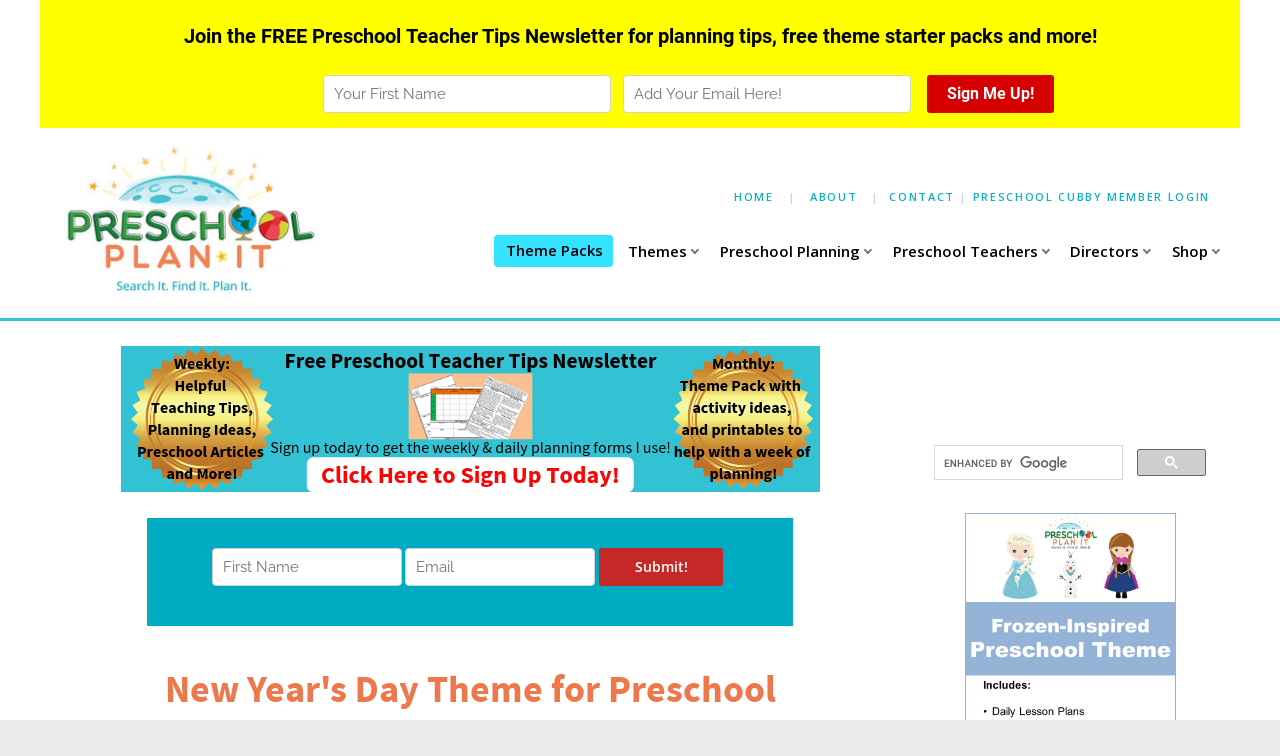

--- FILE ---
content_type: text/html; charset=UTF-8
request_url: https://www.preschool-plan-it.com/new-year.html
body_size: 14762
content:
<!DOCTYPE HTML>
<html lang="en">
<head><meta http-equiv="content-type" content="text/html; charset=UTF-8"><title>New Year's Theme for Preschool</title><meta name="description" content="Preschool New Year's Theme that includes preschool lesson plans, activities and "><meta id="viewport" name="viewport" content="width=device-width, initial-scale=1">
<link href="/sd/support-files/A.style.css.pagespeed.cf.IIOOzN_jn9.css" rel="stylesheet" type="text/css">
<!-- start: tool_blocks.sbi_html_head -->
<!-- Global site tag (gtag.js) - Google Analytics -->
<script async src="https://www.googletagmanager.com/gtag/js?id=G-0CL8QRT0YX"></script>
<script>window.dataLayer=window.dataLayer||[];function gtag(){dataLayer.push(arguments);}gtag('js',new Date());gtag('config','G-0CL8QRT0YX');</script>
<link rel="icon" type="image/png" href="/xfavicon-16x16.png.pagespeed.ic.dyxlpLIxeR.webp" sizes="16x16"> <link rel="icon" type="image/png" href="/xfavicon-32x32.png.pagespeed.ic.3c7FzCKgCu.webp" sizes="32x32"><link rel="canonical" href="https://www.preschool-plan-it.com/new-year.html"/>
<link rel="alternate" type="application/rss+xml" title="RSS" href="https://www.preschool-plan-it.com/preschool-lesson-plans.xml">
<meta property="og:site_name" content="Preschool Plan It"/>
<meta property="og:title" content="New Year's Theme for Preschool"/>
<meta property="og:description" content="Preschool New Year's Theme that includes preschool lesson plans, activities and "/>
<meta property="og:type" content="article"/>
<meta property="og:url" content="https://www.preschool-plan-it.com/new-year.html"/>
<meta property="og:image" content="https://www.preschool-plan-it.com/images/new-year-theme.png"/>
<meta property="og:image" content="https://www.preschool-plan-it.com/images/new-year-theme-fireworks.png"/>
<meta property="og:image" content="https://www.preschool-plan-it.com/images/new-year-theme-confetti.png"/>
<meta property="og:image" content="https://www.preschool-plan-it.com/images/new-year-theme-bubbles.png"/>
<meta property="fb:app_id" content="856177077754812"/>
<!-- SD -->
<script>var https_page=0</script>
<style>.responsive_grid_block-209076792 div.responsive_col-1{width:20.025%}.responsive_grid_block-209076792 div.responsive_col-2{width:49.527%}.responsive_grid_block-209076792 div.responsive_col-3{width:30.28%}@media only screen and (max-width:768px){.responsive_grid_block-209076792 div.responsive_col-1{width:33.333%}.responsive_grid_block-209076792 div.responsive_col-2{width:33.333%}.responsive_grid_block-209076792 div.responsive_col-3{width:33.333%}}@media only screen and (max-width:447px){.responsive_grid_block-209076792 div.responsive_col-1{width:100%}.responsive_grid_block-209076792 div.responsive_col-2{width:100%}.responsive_grid_block-209076792 div.responsive_col-3{width:100%}}</style>
<style>.responsive_grid_block-188186545 div.responsive_col-1{width:33.33%}.responsive_grid_block-188186545 div.responsive_col-2{width:33.33%}.responsive_grid_block-188186545 div.responsive_col-3{width:33.336%}@media only screen and (max-width:768px){.responsive_grid_block-188186545 div.responsive_col-1{width:33.333%}.responsive_grid_block-188186545 div.responsive_col-2{width:33.333%}.responsive_grid_block-188186545 div.responsive_col-3{width:33.333%}}@media only screen and (max-width:447px){.responsive_grid_block-188186545 div.responsive_col-1{width:100%}.responsive_grid_block-188186545 div.responsive_col-2{width:100%}.responsive_grid_block-188186545 div.responsive_col-3{width:100%}}</style>
<!-- end: tool_blocks.sbi_html_head -->
<!-- start: shared_blocks.9798240#end-of-head -->
<script>var _gaq=_gaq||[];_gaq.push(['_setAccount','UA-37142982-1']);_gaq.push(['_setDomainName','preschool-plan-it.com']);_gaq.push(['_trackPageview']);(function(){var ga=document.createElement('script');ga.type='text/javascript';ga.async=true;ga.src=('https:'==document.location.protocol?'https://':'http://')+'stats.g.doubleclick.net/dc.js';var s=document.getElementsByTagName('script')[0];s.parentNode.insertBefore(ga,s);})();</script>
<script>window.fbAsyncInit=function(){FB.init({appId:'856177077754812',xfbml:true,version:'v2.5'});};(function(d,s,id){var js,fjs=d.getElementsByTagName(s)[0];if(d.getElementById(id)){return;}js=d.createElement(s);js.id=id;js.src="//connect.facebook.net/en_US/sdk.js";fjs.parentNode.insertBefore(js,fjs);}(document,'script','facebook-jssdk'));</script>
<!-- AddThis Pro BEGIN -->
<script src="//s7.addthis.com/js/300/addthis_widget.js#pubid=ra-538e1f307a05f778"></script>
<!-- AddThis Pro END -->
<script data-cfasync="false">(function(){var done=false;var script=document.createElement('script');script.async=true;script.type='text/javascript';script.src='https://app.purechat.com/VisitorWidget/WidgetScript';document.getElementsByTagName('HEAD').item(0).appendChild(script);script.onreadystatechange=script.onload=function(e){if(!done&&(!this.readyState||this.readyState=='loaded'||this.readyState=='complete')){var w=new PCWidget({c:'b0ec9c18-c76a-4c13-826e-98a12327beda',f:true});done=true;}};})();</script>
<!-- Facebook Pixel Code -->
<script>!function(f,b,e,v,n,t,s){if(f.fbq)return;n=f.fbq=function(){n.callMethod?n.callMethod.apply(n,arguments):n.queue.push(arguments)};if(!f._fbq)f._fbq=n;n.push=n;n.loaded=!0;n.version='2.0';n.queue=[];t=b.createElement(e);t.async=!0;t.src=v;s=b.getElementsByTagName(e)[0];s.parentNode.insertBefore(t,s)}(window,document,'script','https://connect.facebook.net/en_US/fbevents.js');fbq('init','974834635942364');fbq('track',"PageView");</script>
<noscript><img height="1" width="1" style="display:none" src="https://www.facebook.com/tr?id=974834635942364&ev=PageView&noscript=1"/></noscript>
<!-- End Facebook Pixel Code -->
<link href="https://fonts.googleapis.com/css?family=Open+Sans:600,600i" rel="stylesheet">
<script src="https://www.preschool-plan-it.com/support-files/jquery-3.2.1.min.js.pagespeed.jm.Y8jX7FH_5H.js"></script>
<!-- Google Tag Manager -->
<script>(function(w,d,s,l,i){w[l]=w[l]||[];w[l].push({'gtm.start':new Date().getTime(),event:'gtm.js'});var f=d.getElementsByTagName(s)[0],j=d.createElement(s),dl=l!='dataLayer'?'&l='+l:'';j.async=true;j.src='https://www.googletagmanager.com/gtm.js?id='+i+dl;f.parentNode.insertBefore(j,f);})(window,document,'script','dataLayer','GTM-K73G42C');</script>
<!-- End Google Tag Manager -->
<script src='https://optassets.ontraport.com/tracking.js' async onload='_mri="116138",_mr_domain="preschoolplanit.ontraport.com",mrtracking();'></script>
<script><script>!function(e){if(!window.pintrk){window.pintrk=function(){window.pintrk.queue.push(Array.prototype.slice.call(arguments))};var
n=window.pintrk;n.queue=[],n.version="3.0";var
t=document.createElement("script");t.async=!0,t.src=e;var
r=document.getElementsByTagName("script")[0];r.parentNode.insertBefore(t,r)}}("https://s.pinimg.com/ct/core.js");pintrk('load','2617458719821',{em:'<user_email_address>'});pintrk('page');</script>
<noscript>
<img height="1" width="1" style="display:none;" alt="" src="https://ct.pinterest.com/v3/?event=init&tid=2617458719821&pd[em]=<hashed_email_address>&noscript=1"/>
</noscript>
<!-- end Pinterest Tag -->
<meta name="p:domain_verify" content="ac67da37e8f4fa7229ad75e2458a8615"/>
<!-- Replaced by GA Connected Service -->
<script async data-noptimize="1" data-cfasync="false" src="//scripts.mediavine.com/tags/preschool-plan-it.js"></script>
<meta http-equiv="Content-Security-Policy" content="block-all-mixed-content"/>
<!-- end: shared_blocks.9798240#end-of-head -->
<script>var FIX=FIX||{};</script>
</head>
<body class="responsive">
<div id="PageWrapper" class="modern">
<div id="HeaderWrapper">
<div id="Header">
<div class="Liner">
<div class="WebsiteName">
<a href="/">preschool-plan-it.com</a>
</div>
<!-- start: shared_blocks.9798178#top-of-header -->
<script async src='https://app.ontraport.com/js/ontraport/opt_assets/drivers/opf.js' data-opf-uid='p2c116138f99' data-opf-params='borderColor=#000000&borderSize=0px&embed=true&formHeight=128&formWidth=100%&popPosition=mc&instance=n366024882'></script>
<!-- end: shared_blocks.9798178#top-of-header -->
<!-- start: shared_blocks.9798117#bottom-of-header -->
<div class=" Logo" style="box-sizing: border-box"><div class="ImageBlock ImageBlockCenter"><a href="https://www.preschool-plan-it.com/" onclick="return FIX.track(this);"><img class="ss-lazy" src="data:image/svg+xml,%3Csvg xmlns='http://www.w3.org/2000/svg' viewBox='0 0 540 320'%3E%3C/svg%3E" data-src="https://www.preschool-plan-it.com/images/logo-540x320.jpg" width="540" height="320" data-pin-media="https://www.preschool-plan-it.com/images/logo-540x320.jpg" style="width: 540px; height: auto"></a></div>
</div>
<div class=" TopLinks" style="box-sizing: border-box"><p><a href="https://www.preschool-plan-it.com/" onclick="return FIX.track(this);">Home</a> &#xa0; | &#xa0; <a href="https://www.preschool-plan-it.com/welcome.html">About</a> &#xa0; | &#xa0;<a href="https://www.preschool-plan-it.com/contact.html">Contact</a>&#xa0;|&#xa0;<span style="color: rgb(174, 208, 237);font-style: normal;"><b><a href="https://preschoolplanit.academy/login/?referrer=http%3A%2F%2Fpreschoolplanit.academy%2F" onclick="return FIX.track(this);" rel="noopener" target="_blank">Preschool Cubby Member Login</a></b></span><br/></p>
</div>
<div class=" HeaderMenu" style="box-sizing: border-box"><!-- Google Tag Manager (noscript) -->
<noscript><iframe src="https://www.googletagmanager.com/ns.html?id=GTM-K73G42C" height="0" width="0" style="display:none;visibility:hidden"></iframe></noscript>
<!-- End Google Tag Manager (noscript) -->
<!-- MegaMenu -->
<div id="wf-menu" class="wf-menu-light -fr- -thick- -bold-">
<label class="mobile_collapser">Menu</label> <!-- Mobile menu title -->
<ul class="">
<li>
<a class="FeatureLink" href="/preschool-plan-it-store.html?utm_source=psp&utm_medium=themepacks&utm_term=&utm_content=&utm_campaign=" target="_blank">Theme Packs</a>
</li>
<li>
<a class="HasDropDown" href="#">Themes</a>
<div class="dmui_dropdown_block">
<div class="dmui-container">
<div class="dmui-col spanauto"> <!-- Column 1 -->
<div class="dmui-container">
<ul class="dmui-simple-ul">
<li><a href="/preschool-themes.html">All Themes - Alphabetical</a></li>
<li><a href="/preschool-monthly-themes.html">Month by Month Themes</a></li>
<li><a href="/preschool-holiday-themes.html">Holiday Themes</a></li>
<li><a href="/preschool-bible-lessons.html">Bible Themes</a></li>
</ul>
</div>
</div>
<div class="dmui-col spanauto"> <!-- Column 2 -->
<div class="dmui-container">
<ul class="dmui-simple-ul">
<li><a href="/preschool-fall-themes.html">Fall Themes</a></li>
<li><a href="/preschool-winter-themes.html">Winter Themes</a></li>
<li><a href="/preschool-spring-themes.html">Spring Themes</a></li>
<li><a href="/preschool-summer-themes.html">Summer Themes</a></li>
</ul>
</div>
</div>
</div>
</div>
</li>
<li>
<a class="HasDropDown" href="#">Preschool Planning</a>
<div class="dmui_dropdown_block">
<div class="dmui-container">
<div class="dmui-col spanauto"> <!-- Column 1 -->
<div class="dmui-container">
<ul class="dmui-simple-ul">
<li><a href="/preschool-activities.html">Planning Activities 101</a></li>
<li><a href="/plan-a-theme.html">Planning Themes 101</a></li>
<li><a href="/arts-vs-crafts.html">Art</a></li>
<li><a href="/circle-time.html">Circle Time</a></li>
<li><a href="/cooking.html">Cooking</a></li>
<li><a href="/dramatic-play-interest-learning-center.html">Dramatic Play</a></li>
<li><a href="/fine-motor-activities.html">Fine Motor</a></li>
<li><a href="/preschool-gross-motor-skills.html">Gross Motor</a></li>
<li><a href="/preschool-health-and-nutrition.html">Health/Nutrition</a></li>
<li><a href="/preschool-library.html">Library</a></li>
<li><a href="/preschool-math.html">Math</a></li>
<li><a href="/preschool-science.html">Science</a></li>
<li><a href="/importance-of-a-writing-center-in-preschool.html">Writing</a></li>
<li><a href="/preschool-graduation.html">Plan Preschool Graduation</a></li>
<li><a href="/concerts-and-plays.html">Plan Preschool Concerts &amp; Plays</a></li>
</ul>
</div>
</div>
<li>
<a class="HasDropDown" href="#">Preschool Teachers</a>
<div class="dmui_dropdown_block full_width">
<div class="dmui-container">
<div class="dmui-col span3"> <!-- Column 1 -->
<div class="dmui-container">
<h2>Preschoolers</h2>
<ul class="dmui-simple-ul">
<li><a href="/early-childhood-development.html">Growth &amp; Development</a></li>
<li><a href="/developmental-milestones.html">Developmental Milestones</a></li>
<li><a href="/behavior-management.html">Behavior Guidance</a></li>
<li><a href="/special-needs.html">Special Needs</a></li>
<li><a href="/school-readiness.html">School Readiness</a></li>
<li><a href="/family-life.html">Preschool Family Life Events</a></li>
<li><a href="/toddler-time.html">Toddler Tips</a></li>
</ul>
</div>
</div>
<div class="dmui-col span3"> <!-- Column 2 -->
<div class="dmui-container">
<h2>Teacher Development</h2>
<ul class="dmui-simple-ul">
<li><a href="/preschool-teacher.html">New Teacher Tips</a></li>
<li><a href="/parent-teacher-relationships.html">Parent Communication</a></li>
<li><a href="/professional-development-ideas.html">Professional Development</a></li>
<li><a href="/teacher-timesavers.html">Teaching Tips &amp; Tricks</a></li>
</ul>
</div>
</div>
<div class="dmui-col span3"> <!-- Column 3 -->
<div class="dmui-container">
<h2>The Classroom</h2>
<ul class="dmui-simple-ul">
<li><a href="/classroom-design.html">The Classroom</a></li>
<li><a href="/interest-learning-centers.html">Interest Centers</a></li>
<li><a href="/classroom-pets.html">Classroom Pets</a></li>
<li><a href="/bulletin-board-ideas.html">Bulletin Board Ideas</a></li>
</ul>
</div>
</div>
<li>
<a class="HasDropDown" href="#">Directors</a>
<div class="dmui_dropdown_block">
<div class="dmui-container">
<div class="dmui-col spanauto"> <!-- Column 1 -->
<div class="dmui-container">
<ul class="dmui-simple-ul">
<li><a href="/preschool-director.html">Director Home</a></li>
<li><a href="/preschool-director-cafe.html">Community</a><li>
</ul>
</div>
</div>
<li class="right">
<a class="HasDropDown" href="#">Shop</a>
<div class="dmui_dropdown_block">
<div class="dmui-container">
<div class="dmui-col spanauto"> <!-- Column 1 -->
<div class="dmui-container">
<ul class="dmui-simple-ul">
<li><a href="/online-preschool-workshops-store.html">Workshops</a></li>
<li><a href="/preschool-plan-it-store.html">Store</a></li>
</ul>
</div>
</div>
<div class="dmui-col spanauto"> <!-- Column 2 -->
<div class="dmui-container">
<ul class="dmui-simple-ul">
<li><a href="https://misscheryl.leadpages.co/preschool-cubby-pl/?utm_source=Nav%20Bar%20Dropdown%20Shop&utm_medium=Shop%20Link%20in%20Dropdown&utm_content=Preschool%20Cubby%20Sales%20Page">Preschool Cubby</a></li>
<li><a href="/product-reviews.html">Product Reviews</a></li>
</ul>
</div>
</div>
</div>
</div>
</li>
</div>
</div>
<!-- end: shared_blocks.9798117#bottom-of-header -->
</div><!-- end Liner -->
</div><!-- end Header -->
</div><!-- end HeaderWrapper -->
<div id="ColumnsWrapper">
<div id="ContentWrapper">
<div id="ContentColumn">
<div class="Liner">
<!-- start: shared_blocks.9798077#above-h1 -->
<!-- Go to www.addthis.com/dashboard to customize your tools -->
<script src="//s7.addthis.com/js/300/addthis_widget.js#pubid=ra-5399d16e7a3dc4d9" async></script>
<div class="ImageBlock ImageBlockCenter"><img class="ss-lazy" src="data:image/svg+xml,%3Csvg xmlns='http://www.w3.org/2000/svg' viewBox='0 0 699 146'%3E%3C/svg%3E" data-src="https://www.preschool-plan-it.com/images/PSP-FTC-signup-sitewide-banner.png" width="699" height="146" data-pin-media="https://www.preschool-plan-it.com/images/PSP-FTC-signup-sitewide-banner.png" style="width: 699px; height: auto"></div>
<center><script async src='https://app.ontraport.com/js/ontraport/opt_assets/drivers/opf.js' data-opf-uid='p2c116138f100' data-opf-params='borderColor=#fff&borderSize=5px&embed=true&formHeight=118&formWidth=80%&popPosition=mc&instance=148612181'></script></center>
<!-- end: shared_blocks.9798077#above-h1 -->
<h1>New Year's Day Theme for Preschool</h1>
<!-- start: shared_blocks.9798327#below-h1 -->
<div class="desktopOnly"></div>
<!-- end: shared_blocks.9798327#below-h1 -->
<p>This<b> New Year's Day theme</b> is a mini-theme for preschool. Many preschools are closed for Christmas break during the week leading up to the beginning of the calendar year! However, help your preschoolers ring in their own as well!</p><p><span style="color: rgb(17, 17, 17);">You'll find more themes to help you with your planning on my&#xa0;</span><span style="color: rgb(17, 17, 17);"><a href="https://www.preschool-plan-it.com/preschool-themes.html" onclick="return FIX.track(this);">preschool themes page</a>.</span><br/></p><p><br/></p>
<!-- start: shared_blocks.9798239#below-paragraph-1 -->
<!-- end: shared_blocks.9798239#below-paragraph-1 -->
<div class="ImageBlock ImageBlockCenter"><img class="ss-lazy" src="data:image/svg+xml,%3Csvg xmlns='http://www.w3.org/2000/svg' viewBox='0 0 475 712.176870748299'%3E%3C/svg%3E" data-src="https://www.preschool-plan-it.com/images/new-year-theme.png" width="475" height="712.176870748299" alt="New Years Preschool Theme" title="New Year Theme for Preschool" data-pin-media="https://www.preschool-plan-it.com/images/new-year-theme.png" style="width: 475px; height: auto"><div class="pinit">
<a data-pin-do="buttonPin" data-pin-count="beside" data-pin-save="true" href="https://pinterest.com/pin/create/button/?url=http%3A%2F%2Fwww.preschool-plan-it.com%2Fnew-year.html&media=https%3A%2F%2Fwww.preschool-plan-it.com%2Fimages%2Fnew-year-theme.png&description=This%20New%20Year's%20Day%20theme%20is%20a%20mini-theme%20for%20preschool.%20Many%20preschools%20are%20closed%20for%20Christmas%20break%20during%20the%20week%20leading%20up%20to%20the%20beginning%20of%20the%20calendar%20year!%20However%2C%20help%20your%20preschoolers%20ring%20in%20their%20own%20as%20well!"></a>
</div></div>
<div id="top"><p><span style="font-size: 16px;">Time is a very abstract concept for preschoolers. We know this by their comments about their birthday, such as "I'll be 4 next week." (When their birthday was a week AGO!). The idea of this mini theme is not to teach them about "time" or "time of year", but to understand this widely talked about, one day celebration, at their level.</span></p><p><span style="font-size: 16px;">Preschool children learn through play. Providing hands-on activities in all of the Interest Learning Centers in your classroom with a theme in mind will draw them in to play and learn!</span></p><p><span style="font-size: 16px;">This Mini Theme page is filled with preschool activities and ideas for all areas of your classroom. Let the Year's planning begin!</span></p><p><span style="font-size: 16px;">You can either scroll down through this page to see all of the preschool activities for your preschool classroom or click the link below to go to specific preschool activity types&#xa0;you are looking for.</span></p></div>
<div style="overflow-x: auto;">
<table class="columns_block grid_block" border="0" style="width: 100%;"><tr><td class="column_0" style="width: 20.1%;vertical-align:top;">
<div class="ImageBlock ImageBlockCenter"><a href="https://www.preschool-plan-it.com/new-year.html#art" title="Go to New Year's Theme for Preschool"><img class="ss-lazy" src="data:image/svg+xml,%3Csvg xmlns='http://www.w3.org/2000/svg' viewBox='0 0 123 123'%3E%3C/svg%3E" data-src="https://www.preschool-plan-it.com/images/art.jpg" width="123" height="123" data-pin-media="https://www.preschool-plan-it.com/images/art.jpg" style="width: 123px; height: auto"></a></div>
</td><td class="column_1" style="width: 20.10%;vertical-align:top;">
<div class="ImageBlock ImageBlockCenter"><a href="https://www.preschool-plan-it.com/new-year.html#blocks" title="Go to New Year's Theme for Preschool"><img class="ss-lazy" src="data:image/svg+xml,%3Csvg xmlns='http://www.w3.org/2000/svg' viewBox='0 0 123 123'%3E%3C/svg%3E" data-src="https://www.preschool-plan-it.com/images/blocks.jpg" width="123" height="123" data-pin-media="https://www.preschool-plan-it.com/images/blocks.jpg" style="width: 123px; height: auto"></a></div>
</td><td class="column_2" style="width: 19.80%;vertical-align:top;">
<div class="ImageBlock ImageBlockCenter"><a href="https://www.preschool-plan-it.com/new-year.html#circle" title="Go to New Year's Theme for Preschool"><img class="ss-lazy" src="data:image/svg+xml,%3Csvg xmlns='http://www.w3.org/2000/svg' viewBox='0 0 123 123'%3E%3C/svg%3E" data-src="https://www.preschool-plan-it.com/images/circle.jpg" width="123" height="123" data-pin-media="https://www.preschool-plan-it.com/images/circle.jpg" style="width: 123px; height: auto"></a></div>
</td><td class="column_3" style="width: 20.00%;vertical-align:top;">
<div class="ImageBlock ImageBlockCenter"><a href="https://www.preschool-plan-it.com/new-year.html#cooking" title="Go to New Year's Theme for Preschool"><img class="ss-lazy" src="data:image/svg+xml,%3Csvg xmlns='http://www.w3.org/2000/svg' viewBox='0 0 123 123'%3E%3C/svg%3E" data-src="https://www.preschool-plan-it.com/images/cooking.jpg" width="123" height="123" data-pin-media="https://www.preschool-plan-it.com/images/cooking.jpg" style="width: 123px; height: auto"></a></div>
</td><td class="column_4" style="width: 20.00%;vertical-align:top;">
<div class="ImageBlock ImageBlockCenter"><a href="https://www.preschool-plan-it.com/new-year.html#drama" title="Go to New Year's Theme for Preschool"><img class="ss-lazy" src="data:image/svg+xml,%3Csvg xmlns='http://www.w3.org/2000/svg' viewBox='0 0 123 123'%3E%3C/svg%3E" data-src="https://www.preschool-plan-it.com/images/drama.jpg" width="123" height="123" data-pin-media="https://www.preschool-plan-it.com/images/drama.jpg" style="width: 123px; height: auto"></a></div>
</td></tr><tr><td class="column_0" style="width: 20.1%;vertical-align:top;">
<div class="ImageBlock ImageBlockCenter"><a href="https://www.preschool-plan-it.com/new-year.html#easel" title="Go to New Year's Theme for Preschool"><img class="ss-lazy" src="data:image/svg+xml,%3Csvg xmlns='http://www.w3.org/2000/svg' viewBox='0 0 123 123'%3E%3C/svg%3E" data-src="https://www.preschool-plan-it.com/images/easel.jpg" width="123" height="123" data-pin-media="https://www.preschool-plan-it.com/images/easel.jpg" style="width: 123px; height: auto"></a></div>
</td><td class="column_1" style="width: 20.10%;vertical-align:top;">
<div class="ImageBlock ImageBlockCenter"><a href="https://www.preschool-plan-it.com/new-year.html#gross" title="Go to New Year's Theme for Preschool"><img class="ss-lazy" src="data:image/svg+xml,%3Csvg xmlns='http://www.w3.org/2000/svg' viewBox='0 0 123 123'%3E%3C/svg%3E" data-src="https://www.preschool-plan-it.com/images/gross.jpg" width="123" height="123" data-pin-media="https://www.preschool-plan-it.com/images/gross.jpg" style="width: 123px; height: auto"></a></div>
</td><td class="column_2" style="width: 19.80%;vertical-align:top;">
<div class="ImageBlock ImageBlockCenter"><a href="https://www.preschool-plan-it.com/new-year.html#library" title="Go to New Year's Theme for Preschool"><img class="ss-lazy" src="data:image/svg+xml,%3Csvg xmlns='http://www.w3.org/2000/svg' viewBox='0 0 123 123'%3E%3C/svg%3E" data-src="https://www.preschool-plan-it.com/images/library.jpg" width="123" height="123" data-pin-media="https://www.preschool-plan-it.com/images/library.jpg" style="width: 123px; height: auto"></a></div>
</td><td class="column_3" style="width: 20.00%;vertical-align:top;">
<div class="ImageBlock ImageBlockCenter"><a href="https://www.preschool-plan-it.com/new-year.html#math" title="Go to New Year's Theme for Preschool"><img class="ss-lazy" src="data:image/svg+xml,%3Csvg xmlns='http://www.w3.org/2000/svg' viewBox='0 0 123 123'%3E%3C/svg%3E" data-src="https://www.preschool-plan-it.com/images/math.jpg" width="123" height="123" data-pin-media="https://www.preschool-plan-it.com/images/math.jpg" style="width: 123px; height: auto"></a></div>
</td><td class="column_4" style="width: 20.00%;vertical-align:top;">
<div class="ImageBlock ImageBlockCenter"><a href="https://www.preschool-plan-it.com/new-year.html#music" title="Go to New Year's Theme for Preschool"><img class="ss-lazy" src="data:image/svg+xml,%3Csvg xmlns='http://www.w3.org/2000/svg' viewBox='0 0 123 123'%3E%3C/svg%3E" data-src="https://www.preschool-plan-it.com/images/music.jpg" width="123" height="123" data-pin-media="https://www.preschool-plan-it.com/images/music.jpg" style="width: 123px; height: auto"></a></div>
</td></tr><tr><td class="column_0" style="width: 20.1%;vertical-align:top;">
</td><td class="column_1" style="width: 20.10%;vertical-align:top;">
<div class="ImageBlock ImageBlockCenter"><a href="https://www.preschool-plan-it.com/new-year.html#sand" title="Go to New Year's Theme for Preschool"><img class="ss-lazy" src="data:image/svg+xml,%3Csvg xmlns='http://www.w3.org/2000/svg' viewBox='0 0 123 123'%3E%3C/svg%3E" data-src="https://www.preschool-plan-it.com/images/sand.jpg" width="123" height="123" data-pin-media="https://www.preschool-plan-it.com/images/sand.jpg" style="width: 123px; height: auto"></a></div>
</td><td class="column_2" style="width: 19.80%;vertical-align:top;">
<div class="ImageBlock ImageBlockCenter"><a href="https://www.preschool-plan-it.com/new-year.html#science" title="Go to New Year's Theme for Preschool"><img class="ss-lazy" src="data:image/svg+xml,%3Csvg xmlns='http://www.w3.org/2000/svg' viewBox='0 0 123 123'%3E%3C/svg%3E" data-src="https://www.preschool-plan-it.com/images/science.jpg" width="123" height="123" data-pin-media="https://www.preschool-plan-it.com/images/science.jpg" style="width: 123px; height: auto"></a></div>
</td><td class="column_3" style="width: 20.00%;vertical-align:top;">
<div class="ImageBlock ImageBlockCenter"><a href="https://www.preschool-plan-it.com/new-year.html#writing" title="Go to New Year's Theme for Preschool"><img class="ss-lazy" src="data:image/svg+xml,%3Csvg xmlns='http://www.w3.org/2000/svg' viewBox='0 0 123 123'%3E%3C/svg%3E" data-src="https://www.preschool-plan-it.com/images/writing.jpg" width="123" height="123" data-pin-media="https://www.preschool-plan-it.com/images/writing.jpg" style="width: 123px; height: auto"></a></div>
</td><td class="column_4" style="width: 20.00%;vertical-align:top;">
</td></tr></table>
</div>
<h2 id="art"><b>New Year's Day Theme Art</b></h2>
<div class="ImageBlock ImageBlockCenter"><img class="ss-lazy" src="data:image/svg+xml,%3Csvg xmlns='http://www.w3.org/2000/svg' viewBox='0 0 350 350'%3E%3C/svg%3E" data-src="https://www.preschool-plan-it.com/images/new-year-theme-fireworks.png" width="350" height="350" alt="New Years Preschool Theme Art Activity" title="New Year Theme for Preschool Art Activity" data-pin-media="https://www.preschool-plan-it.com/images/new-year-theme-fireworks.png" style="width: 350px; height: auto"><div class="pinit">
<a data-pin-do="buttonPin" data-pin-count="beside" data-pin-save="true" href="https://pinterest.com/pin/create/button/?url=http%3A%2F%2Fwww.preschool-plan-it.com%2Fnew-year.html&media=https%3A%2F%2Fwww.preschool-plan-it.com%2Fimages%2Fnew-year-theme-fireworks.png&description=A%20fun%20fireworks%20art%20activity%20for%20a%20preshool%20New%20Year's%20theme%2C%20and%20so%20much%20more!"></a>
</div></div>
<h4 style="text-align: left"><b>Glue Paint Pictures</b></h4>
<p>Materials Needed: White school glue; assorted colors of tempera paint; paint brushes; heavy paper (card stock or poster board); glitter</p><p>Mix a few drops of paint into each container of white glue. Let the children paint, drip paint onto the paper to make some colorful firework pictures!</p><p>When done using the paint, place their pictures into shallow trays and let them generously sprinkle glitter for an extra sparkle!</p><p style="text-align: center;"><a style="color: rgb(238, 0, 24);font-size: 14.6364px;text-align: center;" href="https://www.preschool-plan-it.com/new-year.html">Return To Top</a><br/></p>
<h2 id="blocks"><b>New Year's Day Theme Block Center Ideas</b></h2>
<h4 style="text-align: left"><b>Foam Blocks</b></h4>
<p>Children build these blocks up as high as they can. Knock them down and start again!</p><p style="text-align: center;"><a href="https://www.preschool-plan-it.com/new-year.html#top">Return to Top</a></p>
<h4 id="circle"><b>New Year's Day Theme Circle Time Ideas</b></h4>
<p>Circle Time is such a great time for children to learn the social skills of being together as a large group AND to learn more about your theme!</p><p><span style="color: rgb(0, 102, 51);"><b>10, 9, 8...Countdown</b></span></p><p>The children may have missed the midnight countdown ;) Let's have one now!</p><p>In advance, fill a balloon with confetti and then blow it up. Tell the children that you are going to count backwards from 10 to 1 and then yell "Happy New Year" and when you yell it, a surprise will happen! Practice once or twice and then go for it! Pop the balloon when they are yelling!</p><p>If you have little ones who are anxious about noise, simply hold the confetti and throw it in the air!</p>
<h4 style="text-align: left"><b>Months of the Year Macarena</b></h4>
<p>This is a great time to teach the children the months of the year Macarena! <a href="http://www.amazon.com/gp/product/B001AZ2HJQ/ref=as_li_tl?ie=UTF8&amp;camp=1789&amp;creative=9325&amp;creativeASIN=B001AZ2HJQ&amp;linkCode=as2&amp;tag=presplanit-20&amp;linkId=SUF27TJSUXHJTC7Y" onclick="return FIX.track(this);">Dr. Jean has a great CD</a> with this and the days of the week song.</p><p style="text-align: center;"><a href="https://www.preschool-plan-it.com/new-year.html#top">Return to Top</a></p>
<h2 id="cooking"><b>Snack Recipe Ideas to Cook Up with your preschoolers!</b></h2>
<p>Cooking with children helps develop their math skills and helps them to learn how to follow directions. It also allows for some great conversation! Ask many questions while cooking with your children to encourage conversation!</p>
<h4 style="text-align: left"><b>Colorful Smoothie</b></h4>
<p>Ingredients and Items needed: vanilla yogurt, fruit (strawberries, kiwi), orange juice, blender.</p><p>Seeing as you are counting backwards to ring in the year today, use that skill here as well.</p><p>There is no exact science to making a smoothie. I usually start with about 1/2 cup of yogurt, about 1/8 cup of orange juice and a handful of fruit!</p><p>Have each child put an ingredient it. Cover the blender, count backwards from 10 to 1.</p><p>Noisy blender, but worth it! Enjoy a smoothie!</p><p style="text-align: center;"><a href="https://www.preschool-plan-it.com/new-year.html#top">Return to Top</a></p>
<h2 id="drama"><b>New Year's Day Theme Idea to Transform Your Dramatic Play Area</b></h2>
<h4 style="text-align: left"><b>Baby, It's Cold Outside!</b></h4>
<p>Materials Needed: Assortment of winter clothing items: boots, scarves (supervise the use of these!), hats, mittens, gloves, hats, coats, snow pants.</p><p>Lots of fun trying on different items AND they will be working on a very important self-help skill: Dressing themselves!</p><p style="text-align: center;"><a href="https://www.preschool-plan-it.com/new-year.html#top">Return to Top</a></p>
<h2 id="easel"><b>New Year's Day Ideas for your Easel--More Than Just Painting (Although that is always THE favorite in our classroom!)</b></h2>
<h4 style="text-align: left"><b>Dripping Fireworks</b></h4>
<p>Instead of brushes with the paint, provide eye droppers and water down the paint a little.</p><p>Show the children how to drop paint at the top of their paper and watch it drip down. WOW!</p><p style="text-align: center;"><a href="https://www.preschool-plan-it.com/new-year.html#top">Return to Top</a></p>
<h2 id="gross"><b>New Year's Day Theme Large Group Game that help build their muscles while they have fun together</b><br/></h2>
<h4 style="text-align: left"><b>Stack the party hats race</b></h4>
<p><span style="color: rgb(34, 34, 34);font-family: Arial, Helvetica, sans-serif;font-size: small;">Thank you, Helen, for submitting this idea!</span><br/><span style="color: rgb(34, 34, 34);font-family: Arial, Helvetica, sans-serif;font-size: small;">Have teams line up to speed walk from point A to B an stack New Years hats, one kid at a time, first team with all their teams hats stacked wins</span><br/></p>
<h2 id="library"><b>New Year's Day Theme Ideas for Your Library and Literacy Activities for your Preschool Classroom</b><br/></h2>
<h4 style="text-align: left"><b>Book Suggestions for the Library</b></h4>
<!-- start: shared_blocks.212977121#Amazon Aff disc coffee addition -->
<p><span style="font-size: 12px;"><em>(I LOVE Amazon, and some of the links below will take you to the Amazon website.&#xa0; If you do choose to purchase yours through Amazon, they do send me a few cents--which supports my coffee habit! )</em></span><br/></p>
<!-- end: shared_blocks.212977121#Amazon Aff disc coffee addition -->
<a rel="nofollow" href="https://amzn.to/2p83zLl">P. Bear's New Years Party: A Counting Book</a> by Owen Paul Lewis <br> <br>
<p><span style="font-size: 14.63636302948px;">ANY birthday books.....after all--January 1 marks a birthday for the children's town, city, state, country...the world!</span></p><p style="text-align: center;"><span style="font-size: 14.63636302948px;"><a href="https://www.preschool-plan-it.com/new-year.html#top">Return to Top</a></span></p>
<h2 id="math" style="text-align: center"><b>New Year's Day Theme activity to help your Preschoolers develop those small muscles in their hands!</b></h2>
<div class="ImageBlock ImageBlockCenter"><img class="ss-lazy" src="data:image/svg+xml,%3Csvg xmlns='http://www.w3.org/2000/svg' viewBox='0 0 350 350'%3E%3C/svg%3E" data-src="https://www.preschool-plan-it.com/images/new-year-theme-confetti.png" width="350" height="350" alt="New Years Preschool Theme Fun with Confetti" title="New Year Theme for Preschool Fun with Confetti" data-pin-media="https://www.preschool-plan-it.com/images/new-year-theme-confetti.png" style="width: 350px; height: auto"><div class="pinit">
<a data-pin-do="buttonPin" data-pin-count="beside" data-pin-save="true" href="https://pinterest.com/pin/create/button/?url=http%3A%2F%2Fwww.preschool-plan-it.com%2Fnew-year.html&media=https%3A%2F%2Fwww.preschool-plan-it.com%2Fimages%2Fnew-year-theme-confetti.png&description=Hole%20punches%20can%20make%20great%20confetti!%20See%20this%20activity%20and%20more%20for%20a%20new%20years%20preschool%20theme."></a>
</div></div>
<h4 style="text-align: left"><b>Making Confetti</b></h4>
<p>Provide many one hole punchers. There are many available that punch out shaped holes such as flowers, shapes, etc. Let the children "go to town" squeezing these on all different colors of paper. Use the holes to decorate a large banner for your classroom or bulletin board or just to throw in the air!</p><p>EXTENSION: For a more organized activity ;) Have the children sort the holes they punch by different attributes: shapes, color, etc.... and THEN throw them in the air ;)</p><p style="text-align: center;"><a href="https://www.preschool-plan-it.com/new-year.html#top">Return to Top</a></p>
<h2 id="music" style="text-align: center"><b>New Year's Day Theme Music and Movement Activities and Ideas to get your Preschoolers Movin' and Groovin'!</b></h2>
<h4 style="text-align: left"><b>Ring in the Year</b></h4>
<p>Provide all of the instruments you have to celebrate. Add a FREEZE parade! Parade around with the instruments until you yell "FREEZE". All the children freeze and stop making noise with their instruments.</p>
<p style="text-align: center;"><a href="https://www.preschool-plan-it.com/new-year.html#top">Return to Top</a></p>
<h2 id="sand"><b>New Year's Day Activity for the Senses!</b></h2>
<p>Colors!</p><p>Materials Needed: Water, food coloring or paint and a whisk!</p><p>Give the children and assortment of colorful cups and measuring cups to use today!</p><p style="text-align: center;"><a href="https://www.preschool-plan-it.com/new-year.html#top">Return to Top</a></p>
<h2 id="science"><b>New Year's Day Theme Science Activities--for your Preschool Scientists in Training!</b></h2>
<h4 style="text-align: left"><b>Bubble Science</b></h4>
<div class="ImageBlock ImageBlockCenter"><img class="ss-lazy" src="data:image/svg+xml,%3Csvg xmlns='http://www.w3.org/2000/svg' viewBox='0 0 350 293.404255319149'%3E%3C/svg%3E" data-src="https://www.preschool-plan-it.com/images/new-year-theme-bubbles.png" width="350" height="293.404255319149" alt="New Years Preschool Theme Science Activity" title="New Year Theme for Preschool Science Activity" data-pin-media="https://www.preschool-plan-it.com/images/new-year-theme-bubbles.png" style="width: 350px; height: auto"><div class="pinit">
<a data-pin-do="buttonPin" data-pin-count="beside" data-pin-save="true" href="https://pinterest.com/pin/create/button/?url=http%3A%2F%2Fwww.preschool-plan-it.com%2Fnew-year.html&media=https%3A%2F%2Fwww.preschool-plan-it.com%2Fimages%2Fnew-year-theme-bubbles.png&description=Fun%20with%20bubbles%20for%20a%20New%20Years%20Preschool%20Theme"></a>
</div></div>
<p>Cover the table with thick white paper. Place shallow cups or bowls on the table with bubble solution in each. Add a drop of food coloring to each bowl or cup.</p><p>Take each straw and cut a small notch on one side near the top (but not where the children hold the straw).</p><p>Tell the children not to put their finger on the hole in the straw.</p><p>(The hole prevents them from getting a mouthful of bubbles if they happen to breathe in instead of blow out!).</p><p>Tell them to blow a beautiful picture! As they blow into the cup, the bubbles will eventually overflow onto the paper. Move the cups around as they do. These are very pretty and very fun!</p><p style="text-align: center;"><a href="https://www.preschool-plan-it.com/new-year.html#top">Return to Top</a></p>
<h2 id="writing"><b>Writing Activity Ideas for Your Preschool Classroom's New Year Theme!</b></h2>
<h4 style="text-align: left"><b>New Beginnings, New Words!</b></h4>
<p>Ask the children what new words they would like to learn how to write. Print each word on a card and draw a picture of it next to the word. Place word cards into a box for your Word box for the writing table!</p><p style="text-align: center;"><a href="https://www.preschool-plan-it.com/new-year.html#top">Return to Top</a></p>
<!-- start: shared_blocks.176845195#Divider orange -->
<hr style="color:#f56733;background-color:#f56733;border-style:solid;width:100%;">
<!-- end: shared_blocks.176845195#Divider orange -->
<!-- start: shared_blocks.171398922#go to main themes text block -->
<p style="text-align: center;"><a href="https://www.preschool-plan-it.com/preschool-themes.html"><b>Go to MAIN THEMES Page&#xa0;for more theme ideas!</b></a></p>
<!-- end: shared_blocks.171398922#go to main themes text block -->
<!-- start: shared_blocks.176845195#Divider orange -->
<hr style="color:#f56733;background-color:#f56733;border-style:solid;width:100%;">
<!-- end: shared_blocks.176845195#Divider orange -->
<!-- start: shared_blocks.171398935#go to preschool plan its home page text block -->
<p style="text-align: center;"><a href="https://www.preschool-plan-it.com/"><b>Go to Preschool Plan It's Home Page</b></a></p>
<!-- end: shared_blocks.171398935#go to preschool plan its home page text block -->
<!-- start: shared_blocks.176845195#Divider orange -->
<hr style="color:#f56733;background-color:#f56733;border-style:solid;width:100%;">
<!-- end: shared_blocks.176845195#Divider orange -->
<!-- start: shared_blocks.9798238#above-socialize-it -->
<div class="responsive_grid_block-3 responsive_grid_block-188186545"><div class="responsive-row"><div class="responsive_col-1 responsive_grid_block-188186545">
</div><div class="responsive_col-2 responsive_grid_block-188186545">
<!-- Go to www.addthis.com/dashboard to customize your tools -->
<div class="addthis_horizontal_follow_toolbox"></div>
</div><div class="responsive_col-3 responsive_grid_block-188186545">
</div></div><!-- responsive_row --></div><!-- responsive_grid_block -->
<!-- end: shared_blocks.9798238#above-socialize-it -->
<!-- start: shared_blocks.9798116#socialize-it -->
<!-- start: tool_blocks.faceit_comment -->
<!-- end: tool_blocks.faceit_comment -->
<!-- end: shared_blocks.9798116#socialize-it -->
<!-- start: shared_blocks.9798125#below-socialize-it -->
<!-- end: shared_blocks.9798125#below-socialize-it -->
</div><!-- end Liner -->
</div><!-- end ContentColumn -->
</div><!-- end ContentWrapper -->
<div id="NavWrapper">
<div id="NavColumn">
<div class="Liner">
<!-- start: shared_blocks.9798328#top-of-nav-column -->
<hr style="color:#ffffff;background-color:#ffffff;border-style:solid;height:4px;margin-left:auto;margin-right:auto;">
<center><script>(function(){var cx='015680851313727137893:idegfzfsa2g';var gcse=document.createElement('script');gcse.type='text/javascript';gcse.async=true;gcse.src='https://cse.google.com/cse.js?cx='+cx;var s=document.getElementsByTagName('script')[0];s.parentNode.insertBefore(gcse,s);})();</script>
<gcse:search></gcse:search></center>
<!-- end: shared_blocks.9798328#top-of-nav-column -->
<!-- start: shared_blocks.9798241#navigation -->
<!-- end: shared_blocks.9798241#navigation -->
<!-- start: shared_blocks.9798329#bottom-of-nav-column -->
<div class="ImageBlock ImageBlockCenter"><a href="https://www.preschool-plan-it.com/frozen-preschool-theme.html" title="Go to Frozen Inspired Preschool Theme"><img class="ss-lazy" src="data:image/svg+xml,%3Csvg xmlns='http://www.w3.org/2000/svg' viewBox='0 0 211 281.333333333333'%3E%3C/svg%3E" data-src="https://www.preschool-plan-it.com/images/frozen-theme-resourcepack.jpg" width="211" height="281.333333333333" alt="frozenresourcepackimage" title="frozenresourcepackimage" data-pin-media="https://www.preschool-plan-it.com/images/frozen-theme-resourcepack.jpg" style="width: 211px; height: auto"><span class="Caption CaptionCenter" style="max-width:211px">Click here for details!</span></a></div>
<div class="ImageBlock ImageBlockCenter"><a href="https://www.preschool-plan-it.com/spacethemeresource.html" title="Go to Space Preschool Theme Resource"><img class="ss-lazy" src="data:image/svg+xml,%3Csvg xmlns='http://www.w3.org/2000/svg' viewBox='0 0 211 281.333333333333'%3E%3C/svg%3E" data-src="https://www.preschool-plan-it.com/images/space-theme-resource-pack.jpg" width="211" height="281.333333333333" alt="spacethemeresourcepackimage" title="spacethemeresourcepackimage" data-pin-media="https://www.preschool-plan-it.com/images/space-theme-resource-pack.jpg" style="width: 211px; height: auto"><span class="Caption CaptionCenter" style="max-width:211px">Click here for details!</span></a></div>
<div class="ImageBlock ImageBlockCenter"><a href="https://www.preschool-plan-it.com/groundhogsandshadowspreschoolthemeresource.html" title="Go to Groundhogs and Shadows Preschool Theme Resource"><img class="ss-lazy" src="data:image/svg+xml,%3Csvg xmlns='http://www.w3.org/2000/svg' viewBox='0 0 211 281.333333333333'%3E%3C/svg%3E" data-src="https://www.preschool-plan-it.com/images/coverpagegroundhogs.jpg" width="211" height="281.333333333333" alt="Groundhogs and Shadows  Cover Page Resource Image" title="Groundhogs and Shadows  Cover Page Resource Image" data-pin-media="https://www.preschool-plan-it.com/images/coverpagegroundhogs.jpg" style="width: 211px; height: auto"><span class="Caption CaptionCenter" style="max-width:211px">Click here for details!</span></a></div>
<div class="ImageBlock ImageBlockCenter"><a href="https://www.preschool-plan-it.com/valentinespreschoolthemeresource.html" title="Go to Valentines Preschool Theme Resource"><img class="ss-lazy" src="data:image/svg+xml,%3Csvg xmlns='http://www.w3.org/2000/svg' viewBox='0 0 211 281.333333333333'%3E%3C/svg%3E" data-src="https://www.preschool-plan-it.com/images/imagecoverpage-valentines.jpg" width="211" height="281.333333333333" alt="Valentines Cover Page Resource Image" title="Valentines Cover Page Resource Image" data-pin-media="https://www.preschool-plan-it.com/images/imagecoverpage-valentines.jpg" style="width: 211px; height: auto"><span class="Caption CaptionCenter" style="max-width:211px">Click here for details!</span></a></div>
<div class="ImageBlock ImageBlockCenter"><a href="https://www.preschool-plan-it.com/staff-handbook.html" title="Go to Staff Handbook for Preschool"><img class="ss-lazy" src="data:image/svg+xml,%3Csvg xmlns='http://www.w3.org/2000/svg' viewBox='0 0 210 280'%3E%3C/svg%3E" data-src="https://www.preschool-plan-it.com/images/staff-handbook-resource-cover.jpg" width="210" height="280" data-pin-media="https://www.preschool-plan-it.com/images/staff-handbook-resource-cover.jpg" style="width: 210px; height: auto"><span class="Caption CaptionCenter" style="max-width:210px">EDITABLE Staff Handbook! Click Here to Learn More!</span></a></div>
<div class="ImageBlock ImageBlockCenter"><a href="https://www.preschool-plan-it.com/preschool-teacher-evaluation.html" title="Go to Preschool Teacher Evaluation"><img class="ss-lazy" src="data:image/svg+xml,%3Csvg xmlns='http://www.w3.org/2000/svg' viewBox='0 0 210 280'%3E%3C/svg%3E" data-src="https://www.preschool-plan-it.com/images/preschool-staff-evaluation-packet-tpt-cover.jpg" width="210" height="280" data-pin-media="https://www.preschool-plan-it.com/images/preschool-staff-evaluation-packet-tpt-cover.jpg" style="width: 210px; height: auto"><span class="Caption CaptionCenter" style="max-width:210px">EDITABLE Staff Evaluation Pack Click Here to Learn More!</span></a></div>
<!-- start: shared_blocks.186551274#Divider Director Pencil -->
<div class="ImageBlock ImageBlockCenter"><img class="ss-lazy" src="data:image/svg+xml,%3Csvg xmlns='http://www.w3.org/2000/svg' viewBox='0 0 332 34.9473684210526'%3E%3C/svg%3E" data-src="https://www.preschool-plan-it.com/images/director-pencil-divider.jpg" width="332" height="34.9473684210526" data-pin-media="https://www.preschool-plan-it.com/images/director-pencil-divider.jpg" style="width: 332px; height: auto; border-color: #fcfcfc; border-width: 1px 1px 1px 1px; border-style: solid"></div>
<!-- end: shared_blocks.186551274#Divider Director Pencil -->
<div class="ImageBlock ImageBlockCenter"><a href="https://www.preschool-plan-it.com/preschool-director.html" title="Go to Preschool Director"><img class="ss-lazy" src="data:image/svg+xml,%3Csvg xmlns='http://www.w3.org/2000/svg' viewBox='0 0 233 155.333333333333'%3E%3C/svg%3E" data-src="https://www.preschool-plan-it.com/images/directorgroup.jpg" width="233" height="155.333333333333" data-pin-media="https://www.preschool-plan-it.com/images/directorgroup.jpg" style="width: 233px; height: auto"></a></div>
<!-- start: shared_blocks.186551274#Divider Director Pencil -->
<div class="ImageBlock ImageBlockCenter"><img class="ss-lazy" src="data:image/svg+xml,%3Csvg xmlns='http://www.w3.org/2000/svg' viewBox='0 0 332 34.9473684210526'%3E%3C/svg%3E" data-src="https://www.preschool-plan-it.com/images/director-pencil-divider.jpg" width="332" height="34.9473684210526" data-pin-media="https://www.preschool-plan-it.com/images/director-pencil-divider.jpg" style="width: 332px; height: auto; border-color: #fcfcfc; border-width: 1px 1px 1px 1px; border-style: solid"></div>
<!-- end: shared_blocks.186551274#Divider Director Pencil -->
<div class="ImageBlock ImageBlockCenter"><a href="https://www.preschool-plan-it.com/online-preschool-workshops-store.html" title="Go to Online Preschool Workshops"><img class="ss-lazy" src="data:image/svg+xml,%3Csvg xmlns='http://www.w3.org/2000/svg' viewBox='0 0 198 148.5'%3E%3C/svg%3E" data-src="https://www.preschool-plan-it.com/images/1workshops.jpg" width="198" height="148.5" data-pin-media="https://www.preschool-plan-it.com/images/1workshops.jpg" style="width: 198px; height: auto"></a></div>
<div class="ImageBlock ImageBlockCenter"><a href="https://www.preschool-plan-it.com/preschool-plan-it-store.html" title="Go to Preschool Plan It Store"><img class="ss-lazy" src="data:image/svg+xml,%3Csvg xmlns='http://www.w3.org/2000/svg' viewBox='0 0 199 149.25'%3E%3C/svg%3E" data-src="https://www.preschool-plan-it.com/images/shopping-cart-1275482_640.jpg" width="199" height="149.25" data-pin-media="https://www.preschool-plan-it.com/images/shopping-cart-1275482_640.jpg" style="width: 199px; height: auto"><span class="Caption CaptionCenter" style="max-width:199px">Shop My Store for Workshops, Classroom Resources and More!</span></a></div>
<p style="text-align: center;"><span style="font-size: 16px;"><b><a href="https://www.preschool-plan-it.com/testimonials.html">Testimonials&#xa0;</a></b></span></p>
<p style="text-align: center;"><span style="font-size: 16px;"><b><a href="https://www.preschool-plan-it.com/disclosure.html">Disclosure</a></b></span></p>
<p style="text-align: center;"><span style="font-size: 16px;"><b><a href="https://www.preschool-plan-it.com/privacypolicy.html">Privacy Policy</a></b></span></p>
<!-- end: shared_blocks.9798329#bottom-of-nav-column -->
</div><!-- end Liner -->
</div><!-- end NavColumn -->
</div><!-- end NavWrapper -->
</div><!-- end ColumnsWrapper -->
<div id="FooterWrapper">
<div id="Footer">
<div class="Liner">
<!-- start: shared_blocks.9798118#above-bottom-nav -->
<!-- end: shared_blocks.9798118#above-bottom-nav -->
<!-- start: shared_blocks.9798121#bottom-navigation -->
<div class="responsive_grid_block-3 responsive_grid_block-209076792"><div class="responsive-row"><div class="responsive_col-1 responsive_grid_block-209076792">
<p><a href="https://www.preschool-plan-it.com/" onclick="return FIX.track(this);"><span style="font-size: 17px;">Home</span></a></p><p><a href="https://misscheryl.leadpages.co/preschool-cubby-pl/?utm_source=PSP%20Website&amp;utm_medium=Home%20Page&amp;utm_content=Preschool%20Cubby%20Sales%20Page" onclick="return FIX.track(this);"><span style="font-size: 17px;">Preschool Cubby</span></a></p><p><a href="https://www.preschool-plan-it.com/welcome.html"><span style="font-size: 17px;">About</span></a></p><p><a href="https://www.preschool-plan-it.com/preschool-plan-it-store.html"><span style="font-size: 17px;">Shop</span></a></p><p><a href="https://www.preschool-plan-it.com/contact.html"><span style="font-size: 17px;">Contact</span></a></p>
</div><div class="responsive_col-2 responsive_grid_block-209076792">
<div class=" FooterPhoto" style="box-sizing: border-box"><div class="ImageBlock ImageBlockCenter"><img class="ss-lazy" src="data:image/svg+xml,%3Csvg xmlns='http://www.w3.org/2000/svg' viewBox='0 0 123 164'%3E%3C/svg%3E" data-src="https://www.preschool-plan-it.com/images/cheryl-photo.jpg" width="123" height="164" data-pin-media="https://www.preschool-plan-it.com/images/cheryl-photo.jpg" style="width: 123px; height: auto"></div>
<div class="SocialIcons">
<ul>
<li>
<a class="SocialIconFacebook" href="https://www.facebook.com/preschoolplanit" rel="noopener" target="_blank" title="Preschool Plan It on Facebook"></a>
</li>
<li>
<a class="SocialIconPinterest" href="https://www.pinterest.com/preschoolplanit/" rel="noopener" target="_blank" title="Preschool Plan It on LinkedIn"></a>
</li>
<li>
<a class="SocialIconInstagram" href="https://www.instagram.com/preschoolplanit/" rel="noopener" target="_blank" title="Preschool Plan It on Instagram"></a>
</li>
<!--
<li>
<a href="#" class="SocialIconTwitter" title="Preschool Plan It on Twitter" target="_blank"></a>
</li>
-->
</ul>
</div> <!-- end SocialIcons -->
</div>
<h2 style="text-align: left">Hey there! Welcome to Preschool Plan It! I’m Cheryl, a preschool teacher of over 20 years.</h2>
<p style="text-align: left;">I KNOW, <em>I know</em>, you spend hours of time developing your preschool themes, activities and preschool lesson plans each week. You are commited to planning preschool themes and activities that are engaging hands-on, interactive, fun AND meet the goal of supporting each child’s level of growth and development.</p><p style="text-align: left;">I am commited to providing you, the preschool teacher, with everything you need to develop preschool lesson plans and preschool activities for your classroom all in one place!</p>
<h4><a href="https://www.preschool-plan-it.com/welcome.html">READ MORE</a></h4>
</div><div class="responsive_col-3 responsive_grid_block-209076792">
<h2>Join My Free Preschool Teacher Tips Newsletter</h2>
<p>You’ll receive a weekly email with planning tips and teaching ideas.<br/>You'll also receive (on the 1st of each month) a free theme starter pack with some printables and activity ideas to get you started planning a theme!&#xa0;<br/></p>
<h2>Join Now and Get Your First Theme Right Away!</h2>
<script src="https://forms.ontraport.com/v2.4/include/formEditor/genbootstrap.php?method=script&uid=p2c116138f26&version=1"></script>
</div></div><!-- responsive_row --></div><!-- responsive_grid_block -->
<!-- end: shared_blocks.9798121#bottom-navigation -->
<!-- start: shared_blocks.9798115#below-bottom-nav -->
</div></div></div> <!-- end FOOTER -->
<div class="BottomFooterWrapper">
<div class="BottomFooter">
<div class="Liner">
<p>© Copyright 2010-2025&#xa0;<a href="https://www.preschool-plan-it.com/" onclick="return FIX.track(this);">Preschool-Plan-It.com</a> &#xa0; | &#xa0; All Rights Reserved &#xa0; | &#xa0; <a href="https://www.preschool-plan-it.com/privacypolicy.html">Privacy Policy & Disclaimer</a><br/></p>
</div></div></div> <!-- end BottomFooter -->
<div><div><div>
<!-- end: shared_blocks.9798115#below-bottom-nav -->
<!-- start: shared_blocks.9798120#footer -->
<div id="amzn-assoc-ad-b559ec04-1234-49b1-b86c-fb3ddbad897a"></div><script async src="//z-na.amazon-adsystem.com/widgets/onejs?MarketPlace=US&adInstanceId=b559ec04-1234-49b1-b86c-fb3ddbad897a"></script>
<!-- MEGA MENU SCRIPTS -->
<script src="https://www.preschool-plan-it.com/support-files,_css3-mediaqueries.js+support-files,_collapser.js+sd,_support-files,_fix.js.pagespeed.jc._tdcUPakwh.js"></script><script>eval(mod_pagespeed_DpfBYF0BsP);</script>
<script>eval(mod_pagespeed_biAeHJkO9V);</script>
<!-- end: shared_blocks.9798120#footer -->
</div><!-- end Liner -->
</div><!-- end Footer -->
</div><!-- end FooterWrapper -->
</div><!-- end PageWrapper -->
<script>eval(mod_pagespeed_aVzIHVZD0U);</script>
<script>FIX.doEndOfBody();</script>
<script src="/sd/support-files/design.js.pagespeed.jm.uHGT603eP3.js"></script>
<!-- start: tool_blocks.sbi_html_body_end -->
<script>var SS_PARAMS={pinterest_enabled:true,googleplus1_on_page:false,socializeit_onpage:false};</script><style>.g-recaptcha{display:inline-block}.recaptcha_wrapper{text-align:center}</style>
<script>if(typeof recaptcha_callbackings!=="undefined"){SS_PARAMS.recaptcha_callbackings=recaptcha_callbackings||[]};</script><script>(function(d,id){if(d.getElementById(id)){return;}var s=d.createElement('script');s.async=true;s.defer=true;s.src="/ssjs/ldr.js";s.id=id;d.getElementsByTagName('head')[0].appendChild(s);})(document,'_ss_ldr_script');</script><script async src="/ssjs/lazyload.min.js.pagespeed.jm.GZJ6y5Iztl.js"></script><!-- end: tool_blocks.sbi_html_body_end -->
<!-- Generated at 13:55:55 05-Jan-2026 with justletters v159 -->
</body>
</html>


--- FILE ---
content_type: text/css;charset=UTF-8
request_url: https://forms.ontraport.com/v2.4/include/formEditor/gencss.php?uid=p2c116138f26
body_size: 825
content:
.moonray-form-p2c116138f26  .moonray-form {width:400px;border-width:3px;border-style:solid;border-color:#32407D;background-color:#fff;background-image:none;background-repeat:no-repeat;background-position:left top;border-radius:0px;}
.moonray-form-p2c116138f26  .moonray-form-element-wrapper {padding-top:5px;padding-right:10px;padding-bottom:10px;padding-left:10px;}
.moonray-form-p2c116138f26  .moonray-form-label {background-color:transparent;width:100px;font-family:Arial,Helvetica,sans-serif;color:#000000;font-size:12px;font-weight:normal;font-style:normal;text-decoration:none;background-image:none;background-repeat:no-repeat;background-position:left top;}
.moonray-form-p2c116138f26 .moonray-form-input-type-text .moonray-form-input, .moonray-form-p2c116138f26 .moonray-form-input-type-email .moonray-form-input, .moonray-form-p2c116138f26 .moonray-form-input-type-date .moonray-form-input, .moonray-form-p2c116138f26 .moonray-form-input-type-range .moonray-form-input, .moonray-form-p2c116138f26 .moonray-form-input-type-password .moonray-form-input, .moonray-form-p2c116138f26 .moonray-form-input-type-file .moonray-form-input, .moonray-form-p2c116138f26 .moonray-form-input-type-number .moonray-form-input, .moonray-form-p2c116138f26 .moonray-form-input-type-tel .moonray-form-input, .moonray-form-p2c116138f26 .moonray-form-input-type-select .moonray-form-input, .moonray-form-p2c116138f26 .moonray-form-input-type-textarea .moonray-form-input {border-width:1px;border-style:solid;border-color:#9E9E9E;border-radius:3px;padding-top:5px;padding-right:5px;padding-bottom:5px;padding-left:5px;background-color:#fff;width:278px;background-image:none;background-repeat:no-repeat;background-position:left top;font-family:Arial,Helvetica,sans-serif;color:#000000;font-size:12px;font-weight:normal;font-style:normal;text-decoration:normal;}
.moonray-form-p2c116138f26  .moonray-form-element-wrapper .moonray-form-input.moonray-form-state-active {border-width:1px;border-style:solid;border-color:#9E9E9E;background-color:#fff;border-radius:3px;background-image:none;background-repeat:no-repeat;background-position:left top;}
.moonray-form-p2c116138f26 .moonray-form-input-type-submit .moonray-form-input, .moonray-form-p2c116138f26 .moonray-form-input-type-image .moonray-form-input {padding-top:5px;padding-right:10px;padding-bottom:5px;padding-left:10px;border-color:#000000;border-width:1px;border-style:solid;border-radius:3px;background-color:#f3f4f7;font-family:Arial,Helvetica,sans-serif;color:#000000;font-size:12px;font-weight:normal;font-style:normal;text-decoration:none;}
.moonray-form-p2c116138f26  .moonray-form-element-wrapper .moonray-form-element-sub-text {color:#8D939B;font-style:italic;font-size:11px;width:278px;font-family:Arial,Helvetica,sans-serif;font-weight:normal;text-decoration:normal;}
.moonray-form-p2c116138f26  .moonray-form-element-separator .moonray-form-element-separator-legend span {background-color:#fff;}
.moonray-hosted-form-document-body {background-image:none;background-repeat:no-repeat;background-position:left top;background-color:transparent;}
.moonray-form-p2c116138f26  .moonray-form-element-wrapper-contracted .moonray-form-input {width:78px !important;}
.moonray-form-p2c116138f26  .moonray-form-element-wrapper-contracted .moonray-form-element-sub-text {width:78px !important;}
.moonray-form-p2c116138f26  .moonray-form-input-type-checkbox .moonray-form-input {width:auto !important;}
.moonray-form-p2c116138f26  .ontraport_grid_offer .ussr-component-grid-header .ussr-component-grid-header-item {background-color:#4D65A4;color:#fff;}
@media(max-width: 901px){.moonray-form {width: 100%;}}
@media (max-width: 751px){
.moonray-form,.moonray-form .moonray-form-element-wrapper-contracted {width: 100%;}
.moonray-form .moonray-form-element-wrapper.moonray-form-input-type-image {max-width: 100%;}
.moonray-form .moonray-form-element-paymentmethod {padding-top: 0;}
.moonray-form .moonray-form-element-paymentmethod .moonray-form-input-type-payment-number,
.moonray-form .moonray-form-element-paymentmethod .moonray-form-element-credit-card {
padding: 0;float: none;width: 100%;display: block;}
.moonray-form .moonray-form-element-paymentmethod .credit_cards {margin-left: 0;margin-bottom: 12px;}
.moonray-form .moonray-form-element-paymentmethod .moonray-form-input-type-payment-number{width: 100%;}
.moonray-form .moonray-form-element-paymentmethod .moonray-form-input-type-payment-code{padding-left: 0;float: none;display: block;}
.moonray-form .moonray-form-element-paymentmethod .moonray-form-input-type-payment-exp-month,
.moonray-form .moonray-form-element-paymentmethod .moonray-form-input-type-payment-exp-year {padding-left: 0;padding-right: 0;width: 100%;}
}


--- FILE ---
content_type: text/javascript;charset=UTF-8
request_url: https://forms.ontraport.com/v2.4/include/formEditor/genbootstrap.php?method=script&uid=p2c116138f26&version=1
body_size: 335
content:
(function(){

	document.write('<span class="moon-ray-form-placeholder-76463"></span>');

	var script = document.createElement('script');
	script.type = 'text/javascript';
	script.async = true;
	script.src = 'https://forms.ontraport.com/v2.4/include/formEditor/genjs-v3.php?uid=p2c116138f26&method=script&randClass=moon-ray-form-placeholder-76463';
	var s = document.getElementsByTagName('script')[0]; s.parentNode.insertBefore(script, s.nextSibling);

})();


--- FILE ---
content_type: text/javascript;charset=UTF-8
request_url: https://forms.ontraport.com/v2.4/include/formEditor/genjs-v3.php?uid=p2c116138f26&method=script&randClass=moon-ray-form-placeholder-76463
body_size: 2197
content:
/*!
 * SSSL: smallest, simpelst script loader
 * version: 1.0.1
 */
(function(){var e=document.getElementsByTagName("script")[0],t=e.parentNode,n=/ded|co/,r="onload",i="onreadystatechange",s="readyState",o=function(o,u){var a=document.createElement("script");a[r]=a[i]=function(){if(!this[s]||n.test(this[s])){a[r]=a[i]=null;u&&u(a);a=null}};a.async=true;a.src=o;t.insertBefore(a,e.nextSibling)};window.sssl=function(e,t){if(typeof e=="string"){o(e,t);return}var n=e.shift();o(n,function(){if(e.length){window.sssl(e,t)}else{t&&t()}})}})();
(function(){
    var request_list = [

       '//forms.ontraport.com/v2.4/include/minify/?g=genjs-v3',
              '//app.ontraport.com/js/formeditor/moonrayform/paymentplandisplay/moonrayform.paymentplandisplay.js'
   ];


        // HANDLE JQUERY VERSIONING
        var jQueryVersion,
            currentSubVersion,
            jQueryUISrc = 'https://ajax.googleapis.com/ajax/libs/jqueryui/1.12.1/jquery-ui.min.js' ,
            appendJQueryBool = true;

        // Look to see if we need to add jQuery to the page
        if ( window.jQuery ) {
            // $ can be a property of window, but still be assigned "undefined"
            // therefore, an extra check is made to assure that the property is populated
            if ( typeof window.jQuery === "function" && "fn" in window.jQuery ) {
                window.$ = window.jQuery
            }

            appendJQueryBool = false;
        }
        // END HANDLING JQUERY VERSIONING


        // if we have to append jquery, reattach jqui
        if ( appendJQueryBool ) {
            request_list.unshift( jQueryUISrc );
            request_list.unshift( 'https://ajax.googleapis.com/ajax/libs/jquery/3.5.1/jquery.min.js' );
        } else if ( appendJQueryBool == false && !jQuery.ui ) {
            request_list.unshift( jQueryUISrc );
        }


    sssl(request_list, function(){
    var html = '';
            html = "<link rel=\"stylesheet\" href=\"//optassets.ontraport.com/opt_assets/static/css/moonrayform.paymentplandisplay.css\" type=\"text/css\" /><link rel=\"stylesheet\" href=\"https://optassets.ontraport.com/opt_assets/css/form.default.min.css\" type=\"text/css\" /><link rel=\"stylesheet\" href=\"https://forms.ontraport.com/v2.4/include/formEditor/gencss.php?uid=p2c116138f26\" type=\"text/css\" /><script type=\"text/javascript\" src=\"https://forms.ontraport.com/v2.4/include/formEditor/genjs-v3.php?html=false&uid=p2c116138f26\"></script><div class=\"moonray-form-p2c116138f26 ussr\"><div class=\"moonray-form moonray-form-label-pos-stacked\">\n<form class=\"moonray-form-clearfix\" action=\"https://forms.ontraport.com/v2.4/form_processor.php?\" method=\"post\" accept-charset=\"UTF-8\">\n<div class=\"moonray-form-element-wrapper moonray-form-element-wrapper-alignment-left moonray-form-input-type-text\"><label for=\"mr-field-element-897035264890\" class=\"moonray-form-label\">First Name</label><input name=\"firstname\" type=\"text\" class=\"moonray-form-input\" id=\"mr-field-element-897035264890\" required value=\"\" placeholder/></div>\n<div class=\"moonray-form-element-wrapper moonray-form-element-wrapper-alignment-left moonray-form-input-type-email\"><label for=\"mr-field-element-969534469235\" class=\"moonray-form-label\">Email</label><input name=\"email\" type=\"email\" class=\"moonray-form-input\" id=\"mr-field-element-969534469235\" required value=\"\" placeholder/></div>\n<div class=\"moonray-form-element-wrapper moonray-form-element-wrapper-alignment-left moonray-form-input-type-submit\"><input type=\"submit\" name=\"submit-button\" value=\"Join Today\" class=\"moonray-form-input\" id=\"mr-field-element-989164436228\" src/></div>\n<div class=\"moonray-form-element-wrapper moonray-form-input-type-hidden\"><input name=\"afft_\" type=\"hidden\" value=\"\"/></div>\n<div class=\"moonray-form-element-wrapper moonray-form-input-type-hidden\"><input name=\"aff_\" type=\"hidden\" value=\"\"/></div>\n<div class=\"moonray-form-element-wrapper moonray-form-input-type-hidden\"><input name=\"sess_\" type=\"hidden\" value=\"\"/></div>\n<div class=\"moonray-form-element-wrapper moonray-form-input-type-hidden\"><input name=\"ref_\" type=\"hidden\" value=\"\"/></div>\n<div class=\"moonray-form-element-wrapper moonray-form-input-type-hidden\"><input name=\"own_\" type=\"hidden\" value=\"\"/></div>\n<div class=\"moonray-form-element-wrapper moonray-form-input-type-hidden\"><input name=\"oprid\" type=\"hidden\" value=\"\"/></div>\n<div class=\"moonray-form-element-wrapper moonray-form-input-type-hidden\"><input name=\"contact_id\" type=\"hidden\" value=\"\"/></div>\n<div class=\"moonray-form-element-wrapper moonray-form-input-type-hidden\"><input name=\"utm_source\" type=\"hidden\" value=\"\"/></div>\n<div class=\"moonray-form-element-wrapper moonray-form-input-type-hidden\"><input name=\"utm_medium\" type=\"hidden\" value=\"\"/></div>\n<div class=\"moonray-form-element-wrapper moonray-form-input-type-hidden\"><input name=\"utm_term\" type=\"hidden\" value=\"\"/></div>\n<div class=\"moonray-form-element-wrapper moonray-form-input-type-hidden\"><input name=\"utm_content\" type=\"hidden\" value=\"\"/></div>\n<div class=\"moonray-form-element-wrapper moonray-form-input-type-hidden\"><input name=\"utm_campaign\" type=\"hidden\" value=\"\"/></div>\n<div class=\"moonray-form-element-wrapper moonray-form-input-type-hidden\"><input name=\"referral_page\" type=\"hidden\" value=\"\"/></div>\n<div class=\"moonray-form-element-wrapper moonray-form-input-type-hidden\"><input name=\"_op_gclid\" type=\"hidden\" value=\"\"/></div>\n<div class=\"moonray-form-element-wrapper moonray-form-input-type-hidden\"><input name=\"_op_gcid\" type=\"hidden\" value=\"\"/></div>\n<div class=\"moonray-form-element-wrapper moonray-form-input-type-hidden\"><input name=\"_op_gsid\" type=\"hidden\" value=\"\"/></div>\n<div class=\"moonray-form-element-wrapper moonray-form-input-type-hidden\"><input name=\"_op_gsn\" type=\"hidden\" value=\"\"/></div>\n<div class=\"moonray-form-element-wrapper moonray-form-input-type-hidden\"><input name=\"_fbc\" type=\"hidden\" value=\"\"/></div>\n<div class=\"moonray-form-element-wrapper moonray-form-input-type-hidden\"><input name=\"_fbp\" type=\"hidden\" value=\"\"/></div>\n<div class=\"moonray-form-element-wrapper moonray-form-input-type-hidden\"><input name=\"_op_li_fat_id\" type=\"hidden\" value=\"\"/></div>\n<div class=\"moonray-form-element-wrapper moonray-form-input-type-hidden\"><input name=\"uid\" type=\"hidden\" value=\"p2c116138f26\"/></div>\n<div class=\"moonray-form-element-wrapper moonray-form-input-type-hidden\"><input name=\"uniquep2c116138f26\" type=\"hidden\" value=\"0\"/></div>\n<div class=\"moonray-form-element-wrapper moonray-form-input-type-hidden\"><input name=\"mopsbbk\" type=\"hidden\" value=\"8616E22B62D3DE7D1F24F6BA:9169F87E1CD0C7367D82309F\"/></div>\n<div class=\"moonray-form-element-wrapper moonray-form-input-type-hidden\"><input name=\"mopbelg\" type=\"hidden\" value=\"0184525:2274B7E2BA8F144F18DB83E3:A7638428DB055BB94B6A7634\"/></div>\n</form></div></div>".replace(/<script\b[^>]*>(.*?)<\/script>/,'');
            
        $('span.moon-ray-form-placeholder-76463').append( html );
jQuery('.moonray-form-p2c116138f26 form').moonraySmartForm()
			
			.formConditions({
				processorMutator: function( condition, rulesResult ){
					if( rulesResult && condition['tru'] != undefined ){
				    	this._processOutcomes( condition['tru'], true );
					//this should work for all cart / payment related conditions
				    }else if( rulesResult == false && condition['fal'] != undefined ){
				    	this._processOutcomes( condition['fal'], false);
				    	//just invert
				    }else if(rulesResult == false){
				    	this._processOutcomes( condition['tru'], false);
				    }
				},
				outcomeActionMutator: function( outcome, rulesResult ){
					var ret = outcome.action;
					//invert only if its a show
					if( rulesResult === false ){
						//if its a string filp the result. tax and shipping rules sets are funcs
						if( $.type( outcome.action ) == 'string' ){
							if( outcome.action == 'show'){
								ret = 'hide';
							}else{
								ret = null;
							}	
						}
						
					}
					
					return ret;
				},
				inputEvent: 'blur change',
				conditions: []
			})
			.validator({
			errorClass: 'moonray-form-state-error',
			messageClass: 'moonray-form-error-message moonray-form-state-error',
			offset: [ 0, 13 ],
			position: 'top right',
			errorInputEvent: 'blur',
			inputEvent: 'blur',
			effect: 'ontraport-default'
		})
		        var ssslEvent = document.createEvent( 'Event' );
        ssslEvent.initEvent( 'ssslReady', true, true );
        document.dispatchEvent( ssslEvent );
    })
})();
    document.addEventListener( 'ssslReady', function() {
        $( 'input[name="uniquep2c116138f26"]' ).val( 1 )
    } )

